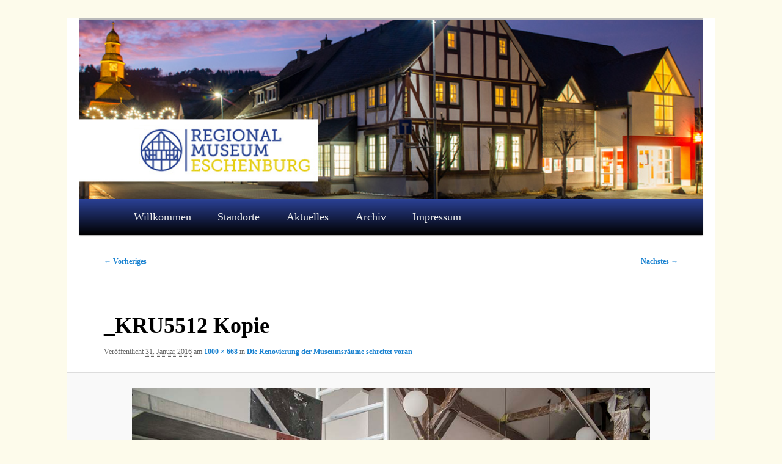

--- FILE ---
content_type: text/html; charset=UTF-8
request_url: https://www.regionalmuseum-eschenburg.de/die-renovierung-der-museumsraeume-schreitet-voran/_kru5512-kopie/
body_size: 8605
content:
<!DOCTYPE html>
<!--[if IE 6]>
<html id="ie6" lang="de">
<![endif]-->
<!--[if IE 7]>
<html id="ie7" lang="de">
<![endif]-->
<!--[if IE 8]>
<html id="ie8" lang="de">
<![endif]-->
<!--[if !(IE 6) & !(IE 7) & !(IE 8)]><!-->
<html lang="de">
<!--<![endif]-->
<head>
<meta charset="UTF-8" />
<meta name="viewport" content="width=device-width, initial-scale=1.0" />
<title>
_KRU5512 Kopie - Regionalmuseum Eschenburg e.V.Regionalmuseum Eschenburg e.V.	</title>
<link rel="profile" href="https://gmpg.org/xfn/11" />
<link rel="stylesheet" type="text/css" media="all" href="https://www.regionalmuseum-eschenburg.de/wp-content/themes/twentyeleven/style.css?ver=20250415" />
<link rel="pingback" href="https://www.regionalmuseum-eschenburg.de/xmlrpc.php">
<!--[if lt IE 9]>
<script src="https://www.regionalmuseum-eschenburg.de/wp-content/themes/twentyeleven/js/html5.js?ver=3.7.0" type="text/javascript"></script>
<![endif]-->
<meta name='robots' content='index, follow, max-image-preview:large, max-snippet:-1, max-video-preview:-1' />

	<!-- This site is optimized with the Yoast SEO plugin v24.5 - https://yoast.com/wordpress/plugins/seo/ -->
	<link rel="canonical" href="https://www.regionalmuseum-eschenburg.de/die-renovierung-der-museumsraeume-schreitet-voran/_kru5512-kopie/" />
	<meta property="og:locale" content="de_DE" />
	<meta property="og:type" content="article" />
	<meta property="og:title" content="_KRU5512 Kopie - Regionalmuseum Eschenburg e.V." />
	<meta property="og:url" content="https://www.regionalmuseum-eschenburg.de/die-renovierung-der-museumsraeume-schreitet-voran/_kru5512-kopie/" />
	<meta property="og:site_name" content="Regionalmuseum Eschenburg e.V." />
	<meta property="og:image" content="https://www.regionalmuseum-eschenburg.de/die-renovierung-der-museumsraeume-schreitet-voran/_kru5512-kopie" />
	<meta property="og:image:width" content="1000" />
	<meta property="og:image:height" content="668" />
	<meta property="og:image:type" content="image/jpeg" />
	<script type="application/ld+json" class="yoast-schema-graph">{"@context":"https://schema.org","@graph":[{"@type":"WebPage","@id":"https://www.regionalmuseum-eschenburg.de/die-renovierung-der-museumsraeume-schreitet-voran/_kru5512-kopie/","url":"https://www.regionalmuseum-eschenburg.de/die-renovierung-der-museumsraeume-schreitet-voran/_kru5512-kopie/","name":"_KRU5512 Kopie - Regionalmuseum Eschenburg e.V.","isPartOf":{"@id":"https://www.regionalmuseum-eschenburg.de/#website"},"primaryImageOfPage":{"@id":"https://www.regionalmuseum-eschenburg.de/die-renovierung-der-museumsraeume-schreitet-voran/_kru5512-kopie/#primaryimage"},"image":{"@id":"https://www.regionalmuseum-eschenburg.de/die-renovierung-der-museumsraeume-schreitet-voran/_kru5512-kopie/#primaryimage"},"thumbnailUrl":"https://www.regionalmuseum-eschenburg.de/wp-content/uploads/2016/01/KRU5512-Kopie.jpg","datePublished":"2016-01-31T13:23:21+00:00","breadcrumb":{"@id":"https://www.regionalmuseum-eschenburg.de/die-renovierung-der-museumsraeume-schreitet-voran/_kru5512-kopie/#breadcrumb"},"inLanguage":"de","potentialAction":[{"@type":"ReadAction","target":["https://www.regionalmuseum-eschenburg.de/die-renovierung-der-museumsraeume-schreitet-voran/_kru5512-kopie/"]}]},{"@type":"ImageObject","inLanguage":"de","@id":"https://www.regionalmuseum-eschenburg.de/die-renovierung-der-museumsraeume-schreitet-voran/_kru5512-kopie/#primaryimage","url":"https://www.regionalmuseum-eschenburg.de/wp-content/uploads/2016/01/KRU5512-Kopie.jpg","contentUrl":"https://www.regionalmuseum-eschenburg.de/wp-content/uploads/2016/01/KRU5512-Kopie.jpg","width":1000,"height":668},{"@type":"BreadcrumbList","@id":"https://www.regionalmuseum-eschenburg.de/die-renovierung-der-museumsraeume-schreitet-voran/_kru5512-kopie/#breadcrumb","itemListElement":[{"@type":"ListItem","position":1,"name":"Home","item":"https://www.regionalmuseum-eschenburg.de/"},{"@type":"ListItem","position":2,"name":"Die Renovierung der Museumsräume schreitet voran","item":"https://www.regionalmuseum-eschenburg.de/die-renovierung-der-museumsraeume-schreitet-voran/"},{"@type":"ListItem","position":3,"name":"_KRU5512 Kopie"}]},{"@type":"WebSite","@id":"https://www.regionalmuseum-eschenburg.de/#website","url":"https://www.regionalmuseum-eschenburg.de/","name":"Regionalmuseum Eschenburg e.V.","description":"","potentialAction":[{"@type":"SearchAction","target":{"@type":"EntryPoint","urlTemplate":"https://www.regionalmuseum-eschenburg.de/?s={search_term_string}"},"query-input":{"@type":"PropertyValueSpecification","valueRequired":true,"valueName":"search_term_string"}}],"inLanguage":"de"}]}</script>
	<!-- / Yoast SEO plugin. -->


<link rel='dns-prefetch' href='//www.regionalmuseum-eschenburg.de' />
<link rel="alternate" type="application/rss+xml" title="Regionalmuseum Eschenburg e.V. &raquo; Feed" href="https://www.regionalmuseum-eschenburg.de/feed/" />
<link rel="alternate" type="application/rss+xml" title="Regionalmuseum Eschenburg e.V. &raquo; Kommentar-Feed" href="https://www.regionalmuseum-eschenburg.de/comments/feed/" />
<script type="text/javascript">
/* <![CDATA[ */
window._wpemojiSettings = {"baseUrl":"https:\/\/s.w.org\/images\/core\/emoji\/15.0.3\/72x72\/","ext":".png","svgUrl":"https:\/\/s.w.org\/images\/core\/emoji\/15.0.3\/svg\/","svgExt":".svg","source":{"concatemoji":"https:\/\/www.regionalmuseum-eschenburg.de\/wp-includes\/js\/wp-emoji-release.min.js?ver=6.5.7"}};
/*! This file is auto-generated */
!function(i,n){var o,s,e;function c(e){try{var t={supportTests:e,timestamp:(new Date).valueOf()};sessionStorage.setItem(o,JSON.stringify(t))}catch(e){}}function p(e,t,n){e.clearRect(0,0,e.canvas.width,e.canvas.height),e.fillText(t,0,0);var t=new Uint32Array(e.getImageData(0,0,e.canvas.width,e.canvas.height).data),r=(e.clearRect(0,0,e.canvas.width,e.canvas.height),e.fillText(n,0,0),new Uint32Array(e.getImageData(0,0,e.canvas.width,e.canvas.height).data));return t.every(function(e,t){return e===r[t]})}function u(e,t,n){switch(t){case"flag":return n(e,"\ud83c\udff3\ufe0f\u200d\u26a7\ufe0f","\ud83c\udff3\ufe0f\u200b\u26a7\ufe0f")?!1:!n(e,"\ud83c\uddfa\ud83c\uddf3","\ud83c\uddfa\u200b\ud83c\uddf3")&&!n(e,"\ud83c\udff4\udb40\udc67\udb40\udc62\udb40\udc65\udb40\udc6e\udb40\udc67\udb40\udc7f","\ud83c\udff4\u200b\udb40\udc67\u200b\udb40\udc62\u200b\udb40\udc65\u200b\udb40\udc6e\u200b\udb40\udc67\u200b\udb40\udc7f");case"emoji":return!n(e,"\ud83d\udc26\u200d\u2b1b","\ud83d\udc26\u200b\u2b1b")}return!1}function f(e,t,n){var r="undefined"!=typeof WorkerGlobalScope&&self instanceof WorkerGlobalScope?new OffscreenCanvas(300,150):i.createElement("canvas"),a=r.getContext("2d",{willReadFrequently:!0}),o=(a.textBaseline="top",a.font="600 32px Arial",{});return e.forEach(function(e){o[e]=t(a,e,n)}),o}function t(e){var t=i.createElement("script");t.src=e,t.defer=!0,i.head.appendChild(t)}"undefined"!=typeof Promise&&(o="wpEmojiSettingsSupports",s=["flag","emoji"],n.supports={everything:!0,everythingExceptFlag:!0},e=new Promise(function(e){i.addEventListener("DOMContentLoaded",e,{once:!0})}),new Promise(function(t){var n=function(){try{var e=JSON.parse(sessionStorage.getItem(o));if("object"==typeof e&&"number"==typeof e.timestamp&&(new Date).valueOf()<e.timestamp+604800&&"object"==typeof e.supportTests)return e.supportTests}catch(e){}return null}();if(!n){if("undefined"!=typeof Worker&&"undefined"!=typeof OffscreenCanvas&&"undefined"!=typeof URL&&URL.createObjectURL&&"undefined"!=typeof Blob)try{var e="postMessage("+f.toString()+"("+[JSON.stringify(s),u.toString(),p.toString()].join(",")+"));",r=new Blob([e],{type:"text/javascript"}),a=new Worker(URL.createObjectURL(r),{name:"wpTestEmojiSupports"});return void(a.onmessage=function(e){c(n=e.data),a.terminate(),t(n)})}catch(e){}c(n=f(s,u,p))}t(n)}).then(function(e){for(var t in e)n.supports[t]=e[t],n.supports.everything=n.supports.everything&&n.supports[t],"flag"!==t&&(n.supports.everythingExceptFlag=n.supports.everythingExceptFlag&&n.supports[t]);n.supports.everythingExceptFlag=n.supports.everythingExceptFlag&&!n.supports.flag,n.DOMReady=!1,n.readyCallback=function(){n.DOMReady=!0}}).then(function(){return e}).then(function(){var e;n.supports.everything||(n.readyCallback(),(e=n.source||{}).concatemoji?t(e.concatemoji):e.wpemoji&&e.twemoji&&(t(e.twemoji),t(e.wpemoji)))}))}((window,document),window._wpemojiSettings);
/* ]]> */
</script>
<style id='wp-emoji-styles-inline-css' type='text/css'>

	img.wp-smiley, img.emoji {
		display: inline !important;
		border: none !important;
		box-shadow: none !important;
		height: 1em !important;
		width: 1em !important;
		margin: 0 0.07em !important;
		vertical-align: -0.1em !important;
		background: none !important;
		padding: 0 !important;
	}
</style>
<link rel='stylesheet' id='wp-block-library-css' href='https://www.regionalmuseum-eschenburg.de/wp-includes/css/dist/block-library/style.min.css?ver=6.5.7' type='text/css' media='all' />
<style id='wp-block-library-theme-inline-css' type='text/css'>
.wp-block-audio figcaption{color:#555;font-size:13px;text-align:center}.is-dark-theme .wp-block-audio figcaption{color:#ffffffa6}.wp-block-audio{margin:0 0 1em}.wp-block-code{border:1px solid #ccc;border-radius:4px;font-family:Menlo,Consolas,monaco,monospace;padding:.8em 1em}.wp-block-embed figcaption{color:#555;font-size:13px;text-align:center}.is-dark-theme .wp-block-embed figcaption{color:#ffffffa6}.wp-block-embed{margin:0 0 1em}.blocks-gallery-caption{color:#555;font-size:13px;text-align:center}.is-dark-theme .blocks-gallery-caption{color:#ffffffa6}.wp-block-image figcaption{color:#555;font-size:13px;text-align:center}.is-dark-theme .wp-block-image figcaption{color:#ffffffa6}.wp-block-image{margin:0 0 1em}.wp-block-pullquote{border-bottom:4px solid;border-top:4px solid;color:currentColor;margin-bottom:1.75em}.wp-block-pullquote cite,.wp-block-pullquote footer,.wp-block-pullquote__citation{color:currentColor;font-size:.8125em;font-style:normal;text-transform:uppercase}.wp-block-quote{border-left:.25em solid;margin:0 0 1.75em;padding-left:1em}.wp-block-quote cite,.wp-block-quote footer{color:currentColor;font-size:.8125em;font-style:normal;position:relative}.wp-block-quote.has-text-align-right{border-left:none;border-right:.25em solid;padding-left:0;padding-right:1em}.wp-block-quote.has-text-align-center{border:none;padding-left:0}.wp-block-quote.is-large,.wp-block-quote.is-style-large,.wp-block-quote.is-style-plain{border:none}.wp-block-search .wp-block-search__label{font-weight:700}.wp-block-search__button{border:1px solid #ccc;padding:.375em .625em}:where(.wp-block-group.has-background){padding:1.25em 2.375em}.wp-block-separator.has-css-opacity{opacity:.4}.wp-block-separator{border:none;border-bottom:2px solid;margin-left:auto;margin-right:auto}.wp-block-separator.has-alpha-channel-opacity{opacity:1}.wp-block-separator:not(.is-style-wide):not(.is-style-dots){width:100px}.wp-block-separator.has-background:not(.is-style-dots){border-bottom:none;height:1px}.wp-block-separator.has-background:not(.is-style-wide):not(.is-style-dots){height:2px}.wp-block-table{margin:0 0 1em}.wp-block-table td,.wp-block-table th{word-break:normal}.wp-block-table figcaption{color:#555;font-size:13px;text-align:center}.is-dark-theme .wp-block-table figcaption{color:#ffffffa6}.wp-block-video figcaption{color:#555;font-size:13px;text-align:center}.is-dark-theme .wp-block-video figcaption{color:#ffffffa6}.wp-block-video{margin:0 0 1em}.wp-block-template-part.has-background{margin-bottom:0;margin-top:0;padding:1.25em 2.375em}
</style>
<style id='classic-theme-styles-inline-css' type='text/css'>
/*! This file is auto-generated */
.wp-block-button__link{color:#fff;background-color:#32373c;border-radius:9999px;box-shadow:none;text-decoration:none;padding:calc(.667em + 2px) calc(1.333em + 2px);font-size:1.125em}.wp-block-file__button{background:#32373c;color:#fff;text-decoration:none}
</style>
<style id='global-styles-inline-css' type='text/css'>
body{--wp--preset--color--black: #000;--wp--preset--color--cyan-bluish-gray: #abb8c3;--wp--preset--color--white: #fff;--wp--preset--color--pale-pink: #f78da7;--wp--preset--color--vivid-red: #cf2e2e;--wp--preset--color--luminous-vivid-orange: #ff6900;--wp--preset--color--luminous-vivid-amber: #fcb900;--wp--preset--color--light-green-cyan: #7bdcb5;--wp--preset--color--vivid-green-cyan: #00d084;--wp--preset--color--pale-cyan-blue: #8ed1fc;--wp--preset--color--vivid-cyan-blue: #0693e3;--wp--preset--color--vivid-purple: #9b51e0;--wp--preset--color--blue: #1982d1;--wp--preset--color--dark-gray: #373737;--wp--preset--color--medium-gray: #666;--wp--preset--color--light-gray: #e2e2e2;--wp--preset--gradient--vivid-cyan-blue-to-vivid-purple: linear-gradient(135deg,rgba(6,147,227,1) 0%,rgb(155,81,224) 100%);--wp--preset--gradient--light-green-cyan-to-vivid-green-cyan: linear-gradient(135deg,rgb(122,220,180) 0%,rgb(0,208,130) 100%);--wp--preset--gradient--luminous-vivid-amber-to-luminous-vivid-orange: linear-gradient(135deg,rgba(252,185,0,1) 0%,rgba(255,105,0,1) 100%);--wp--preset--gradient--luminous-vivid-orange-to-vivid-red: linear-gradient(135deg,rgba(255,105,0,1) 0%,rgb(207,46,46) 100%);--wp--preset--gradient--very-light-gray-to-cyan-bluish-gray: linear-gradient(135deg,rgb(238,238,238) 0%,rgb(169,184,195) 100%);--wp--preset--gradient--cool-to-warm-spectrum: linear-gradient(135deg,rgb(74,234,220) 0%,rgb(151,120,209) 20%,rgb(207,42,186) 40%,rgb(238,44,130) 60%,rgb(251,105,98) 80%,rgb(254,248,76) 100%);--wp--preset--gradient--blush-light-purple: linear-gradient(135deg,rgb(255,206,236) 0%,rgb(152,150,240) 100%);--wp--preset--gradient--blush-bordeaux: linear-gradient(135deg,rgb(254,205,165) 0%,rgb(254,45,45) 50%,rgb(107,0,62) 100%);--wp--preset--gradient--luminous-dusk: linear-gradient(135deg,rgb(255,203,112) 0%,rgb(199,81,192) 50%,rgb(65,88,208) 100%);--wp--preset--gradient--pale-ocean: linear-gradient(135deg,rgb(255,245,203) 0%,rgb(182,227,212) 50%,rgb(51,167,181) 100%);--wp--preset--gradient--electric-grass: linear-gradient(135deg,rgb(202,248,128) 0%,rgb(113,206,126) 100%);--wp--preset--gradient--midnight: linear-gradient(135deg,rgb(2,3,129) 0%,rgb(40,116,252) 100%);--wp--preset--font-size--small: 13px;--wp--preset--font-size--medium: 20px;--wp--preset--font-size--large: 36px;--wp--preset--font-size--x-large: 42px;--wp--preset--spacing--20: 0.44rem;--wp--preset--spacing--30: 0.67rem;--wp--preset--spacing--40: 1rem;--wp--preset--spacing--50: 1.5rem;--wp--preset--spacing--60: 2.25rem;--wp--preset--spacing--70: 3.38rem;--wp--preset--spacing--80: 5.06rem;--wp--preset--shadow--natural: 6px 6px 9px rgba(0, 0, 0, 0.2);--wp--preset--shadow--deep: 12px 12px 50px rgba(0, 0, 0, 0.4);--wp--preset--shadow--sharp: 6px 6px 0px rgba(0, 0, 0, 0.2);--wp--preset--shadow--outlined: 6px 6px 0px -3px rgba(255, 255, 255, 1), 6px 6px rgba(0, 0, 0, 1);--wp--preset--shadow--crisp: 6px 6px 0px rgba(0, 0, 0, 1);}:where(.is-layout-flex){gap: 0.5em;}:where(.is-layout-grid){gap: 0.5em;}body .is-layout-flex{display: flex;}body .is-layout-flex{flex-wrap: wrap;align-items: center;}body .is-layout-flex > *{margin: 0;}body .is-layout-grid{display: grid;}body .is-layout-grid > *{margin: 0;}:where(.wp-block-columns.is-layout-flex){gap: 2em;}:where(.wp-block-columns.is-layout-grid){gap: 2em;}:where(.wp-block-post-template.is-layout-flex){gap: 1.25em;}:where(.wp-block-post-template.is-layout-grid){gap: 1.25em;}.has-black-color{color: var(--wp--preset--color--black) !important;}.has-cyan-bluish-gray-color{color: var(--wp--preset--color--cyan-bluish-gray) !important;}.has-white-color{color: var(--wp--preset--color--white) !important;}.has-pale-pink-color{color: var(--wp--preset--color--pale-pink) !important;}.has-vivid-red-color{color: var(--wp--preset--color--vivid-red) !important;}.has-luminous-vivid-orange-color{color: var(--wp--preset--color--luminous-vivid-orange) !important;}.has-luminous-vivid-amber-color{color: var(--wp--preset--color--luminous-vivid-amber) !important;}.has-light-green-cyan-color{color: var(--wp--preset--color--light-green-cyan) !important;}.has-vivid-green-cyan-color{color: var(--wp--preset--color--vivid-green-cyan) !important;}.has-pale-cyan-blue-color{color: var(--wp--preset--color--pale-cyan-blue) !important;}.has-vivid-cyan-blue-color{color: var(--wp--preset--color--vivid-cyan-blue) !important;}.has-vivid-purple-color{color: var(--wp--preset--color--vivid-purple) !important;}.has-black-background-color{background-color: var(--wp--preset--color--black) !important;}.has-cyan-bluish-gray-background-color{background-color: var(--wp--preset--color--cyan-bluish-gray) !important;}.has-white-background-color{background-color: var(--wp--preset--color--white) !important;}.has-pale-pink-background-color{background-color: var(--wp--preset--color--pale-pink) !important;}.has-vivid-red-background-color{background-color: var(--wp--preset--color--vivid-red) !important;}.has-luminous-vivid-orange-background-color{background-color: var(--wp--preset--color--luminous-vivid-orange) !important;}.has-luminous-vivid-amber-background-color{background-color: var(--wp--preset--color--luminous-vivid-amber) !important;}.has-light-green-cyan-background-color{background-color: var(--wp--preset--color--light-green-cyan) !important;}.has-vivid-green-cyan-background-color{background-color: var(--wp--preset--color--vivid-green-cyan) !important;}.has-pale-cyan-blue-background-color{background-color: var(--wp--preset--color--pale-cyan-blue) !important;}.has-vivid-cyan-blue-background-color{background-color: var(--wp--preset--color--vivid-cyan-blue) !important;}.has-vivid-purple-background-color{background-color: var(--wp--preset--color--vivid-purple) !important;}.has-black-border-color{border-color: var(--wp--preset--color--black) !important;}.has-cyan-bluish-gray-border-color{border-color: var(--wp--preset--color--cyan-bluish-gray) !important;}.has-white-border-color{border-color: var(--wp--preset--color--white) !important;}.has-pale-pink-border-color{border-color: var(--wp--preset--color--pale-pink) !important;}.has-vivid-red-border-color{border-color: var(--wp--preset--color--vivid-red) !important;}.has-luminous-vivid-orange-border-color{border-color: var(--wp--preset--color--luminous-vivid-orange) !important;}.has-luminous-vivid-amber-border-color{border-color: var(--wp--preset--color--luminous-vivid-amber) !important;}.has-light-green-cyan-border-color{border-color: var(--wp--preset--color--light-green-cyan) !important;}.has-vivid-green-cyan-border-color{border-color: var(--wp--preset--color--vivid-green-cyan) !important;}.has-pale-cyan-blue-border-color{border-color: var(--wp--preset--color--pale-cyan-blue) !important;}.has-vivid-cyan-blue-border-color{border-color: var(--wp--preset--color--vivid-cyan-blue) !important;}.has-vivid-purple-border-color{border-color: var(--wp--preset--color--vivid-purple) !important;}.has-vivid-cyan-blue-to-vivid-purple-gradient-background{background: var(--wp--preset--gradient--vivid-cyan-blue-to-vivid-purple) !important;}.has-light-green-cyan-to-vivid-green-cyan-gradient-background{background: var(--wp--preset--gradient--light-green-cyan-to-vivid-green-cyan) !important;}.has-luminous-vivid-amber-to-luminous-vivid-orange-gradient-background{background: var(--wp--preset--gradient--luminous-vivid-amber-to-luminous-vivid-orange) !important;}.has-luminous-vivid-orange-to-vivid-red-gradient-background{background: var(--wp--preset--gradient--luminous-vivid-orange-to-vivid-red) !important;}.has-very-light-gray-to-cyan-bluish-gray-gradient-background{background: var(--wp--preset--gradient--very-light-gray-to-cyan-bluish-gray) !important;}.has-cool-to-warm-spectrum-gradient-background{background: var(--wp--preset--gradient--cool-to-warm-spectrum) !important;}.has-blush-light-purple-gradient-background{background: var(--wp--preset--gradient--blush-light-purple) !important;}.has-blush-bordeaux-gradient-background{background: var(--wp--preset--gradient--blush-bordeaux) !important;}.has-luminous-dusk-gradient-background{background: var(--wp--preset--gradient--luminous-dusk) !important;}.has-pale-ocean-gradient-background{background: var(--wp--preset--gradient--pale-ocean) !important;}.has-electric-grass-gradient-background{background: var(--wp--preset--gradient--electric-grass) !important;}.has-midnight-gradient-background{background: var(--wp--preset--gradient--midnight) !important;}.has-small-font-size{font-size: var(--wp--preset--font-size--small) !important;}.has-medium-font-size{font-size: var(--wp--preset--font-size--medium) !important;}.has-large-font-size{font-size: var(--wp--preset--font-size--large) !important;}.has-x-large-font-size{font-size: var(--wp--preset--font-size--x-large) !important;}
.wp-block-navigation a:where(:not(.wp-element-button)){color: inherit;}
:where(.wp-block-post-template.is-layout-flex){gap: 1.25em;}:where(.wp-block-post-template.is-layout-grid){gap: 1.25em;}
:where(.wp-block-columns.is-layout-flex){gap: 2em;}:where(.wp-block-columns.is-layout-grid){gap: 2em;}
.wp-block-pullquote{font-size: 1.5em;line-height: 1.6;}
</style>
<link rel='stylesheet' id='twentyeleven-block-style-css' href='https://www.regionalmuseum-eschenburg.de/wp-content/themes/twentyeleven/blocks.css?ver=20240703' type='text/css' media='all' />
<link rel="https://api.w.org/" href="https://www.regionalmuseum-eschenburg.de/wp-json/" /><link rel="alternate" type="application/json" href="https://www.regionalmuseum-eschenburg.de/wp-json/wp/v2/media/1288" /><link rel="EditURI" type="application/rsd+xml" title="RSD" href="https://www.regionalmuseum-eschenburg.de/xmlrpc.php?rsd" />
<meta name="generator" content="WordPress 6.5.7" />
<link rel='shortlink' href='https://www.regionalmuseum-eschenburg.de/?p=1288' />
<link rel="alternate" type="application/json+oembed" href="https://www.regionalmuseum-eschenburg.de/wp-json/oembed/1.0/embed?url=https%3A%2F%2Fwww.regionalmuseum-eschenburg.de%2Fdie-renovierung-der-museumsraeume-schreitet-voran%2F_kru5512-kopie%2F" />
<link rel="alternate" type="text/xml+oembed" href="https://www.regionalmuseum-eschenburg.de/wp-json/oembed/1.0/embed?url=https%3A%2F%2Fwww.regionalmuseum-eschenburg.de%2Fdie-renovierung-der-museumsraeume-schreitet-voran%2F_kru5512-kopie%2F&#038;format=xml" />
	<link rel="preconnect" href="https://fonts.googleapis.com">
	<link rel="preconnect" href="https://fonts.gstatic.com">
			<style type="text/css" id="twentyeleven-header-css">
				#site-title,
		#site-description {
			position: absolute;
			clip-path: inset(50%);
		}
				</style>
		<style type="text/css" id="custom-background-css">
body.custom-background { background-color: #fdfbeb; }
</style>
	<link rel="icon" href="https://www.regionalmuseum-eschenburg.de/wp-content/uploads/2021/03/cropped-Logo_Favicon-32x32.png" sizes="32x32" />
<link rel="icon" href="https://www.regionalmuseum-eschenburg.de/wp-content/uploads/2021/03/cropped-Logo_Favicon-192x192.png" sizes="192x192" />
<link rel="apple-touch-icon" href="https://www.regionalmuseum-eschenburg.de/wp-content/uploads/2021/03/cropped-Logo_Favicon-180x180.png" />
<meta name="msapplication-TileImage" content="https://www.regionalmuseum-eschenburg.de/wp-content/uploads/2021/03/cropped-Logo_Favicon-270x270.png" />
		<style type="text/css" id="wp-custom-css">
			
#branding #searchform {
  display: none;
}
body,
#content,
#main,
.entry-content,
article,
.page,
.post,
body.page,
body.single,
body.home,
body.archive {
  font-family: Georgia, "Times New Roman", serif !important;
}
body p,
body h1,
body h2,
body h3,
body h4,
body h5,
body h6 {
  font-family: Georgia, "Times New Roman", serif !important;
}


#access {
  background: linear-gradient(to bottom, #2b4196, #000000);
}
#access a,
#access a:visited,
#access ul.menu a {
  font-family: Georgia, "Times New Roman", serif !important;
}
/* Links im Seiteninhalt auf Serif */
.entry-content a,
.entry-content li a,
.entry-content ul li a {
  font-family: Georgia, "Times New Roman", serif !important;
}
.entry-content p,
.entry-content li,
.entry-content a {
  font-size: 1.125rem;
  line-height: 1.6;
}
/* --- Breite für gesamtes Layout --- */
body,
#page,
#wrapper,
#main,
#content,
.entry-content,
.one-column #main,
.page-template-onecolumn #main {
  max-width: 1100px !important;
  width: 100% !important;
  margin-left: auto !important;
  margin-right: auto !important;
  padding-left: 20px;
  padding-right: 20px;
  box-sizing: border-box;
}
@media (max-width: 900px) {
  body,
  #page,
  #wrapper,
  #main,
  #content,
  .entry-content {
    max-width: 100% !important;
    padding-left: 15px;
    padding-right: 15px;
  }
}		</style>
			<style id="egf-frontend-styles" type="text/css">
		p {font-family: 'Century Gothic', sans-serif;font-style: normal;} h1 {color: #2b4590;font-family: 'Century Gothic', sans-serif;font-style: normal;font-weight: 400;text-decoration: none;} bulleted list, ul, li {font-family: 'Century Gothic', sans-serif;font-size: 18px;font-style: normal;font-weight: 400;} h2 {} h3 {} h4 {} h5 {} h6 {} 	</style>
	</head>

<body class="attachment attachment-template-default single single-attachment postid-1288 attachmentid-1288 attachment-jpeg custom-background wp-embed-responsive single-author singular one-column content">
<div class="skip-link"><a class="assistive-text" href="#content">Zum primären Inhalt springen</a></div><div id="page" class="hfeed">
	<header id="branding">
			<hgroup>
							<h1 id="site-title"><span><a href="https://www.regionalmuseum-eschenburg.de/" rel="home" >Regionalmuseum Eschenburg e.V.</a></span></h1>
				<h2 id="site-description"></h2>
			</hgroup>

						<a href="https://www.regionalmuseum-eschenburg.de/" rel="home" >
				<img src="https://www.regionalmuseum-eschenburg.de/wp-content/uploads/2020/01/Header_Museum_nachts_NEU_1000x288_mit_Logo..jpg" width="1000" height="288" alt="Regionalmuseum Eschenburg e.V." srcset="https://www.regionalmuseum-eschenburg.de/wp-content/uploads/2020/01/Header_Museum_nachts_NEU_1000x288_mit_Logo..jpg 1000w, https://www.regionalmuseum-eschenburg.de/wp-content/uploads/2020/01/Header_Museum_nachts_NEU_1000x288_mit_Logo.-300x86.jpg 300w, https://www.regionalmuseum-eschenburg.de/wp-content/uploads/2020/01/Header_Museum_nachts_NEU_1000x288_mit_Logo.-500x144.jpg 500w" sizes="(max-width: 1000px) 100vw, 1000px" decoding="async" fetchpriority="high" />			</a>
			
						<div class="only-search with-image">
					<form method="get" id="searchform" action="https://www.regionalmuseum-eschenburg.de/">
		<label for="s" class="assistive-text">Suchen</label>
		<input type="text" class="field" name="s" id="s" placeholder="Suchen" />
		<input type="submit" class="submit" name="submit" id="searchsubmit" value="Suchen" />
	</form>
			</div>
				
			<nav id="access">
				<h3 class="assistive-text">Hauptmenü</h3>
				<div class="menu-menue-container"><ul id="menu-menue" class="menu"><li id="menu-item-50" class="menu-item menu-item-type-post_type menu-item-object-page menu-item-home menu-item-50"><a href="https://www.regionalmuseum-eschenburg.de/">Willkommen</a></li>
<li id="menu-item-46" class="menu-item menu-item-type-post_type menu-item-object-page menu-item-has-children menu-item-46"><a href="https://www.regionalmuseum-eschenburg.de/standorte/">Standorte</a>
<ul class="sub-menu">
	<li id="menu-item-44" class="menu-item menu-item-type-post_type menu-item-object-page menu-item-44"><a href="https://www.regionalmuseum-eschenburg.de/heimatmuseum/">Heimatmuseum</a></li>
	<li id="menu-item-42" class="menu-item menu-item-type-post_type menu-item-object-page menu-item-42"><a href="https://www.regionalmuseum-eschenburg.de/schulscheune/">Schulscheune</a></li>
	<li id="menu-item-43" class="menu-item menu-item-type-post_type menu-item-object-page menu-item-43"><a href="https://www.regionalmuseum-eschenburg.de/muehlchen/">Mühlchen</a></li>
	<li id="menu-item-105" class="menu-item menu-item-type-post_type menu-item-object-page menu-item-105"><a href="https://www.regionalmuseum-eschenburg.de/trafohaus/">Fernmeldemuseum im Trafohaus</a></li>
</ul>
</li>
<li id="menu-item-390" class="menu-item menu-item-type-post_type menu-item-object-page menu-item-390"><a href="https://www.regionalmuseum-eschenburg.de/aktuelles/">Aktuelles</a></li>
<li id="menu-item-2772" class="menu-item menu-item-type-post_type menu-item-object-page menu-item-2772"><a href="https://www.regionalmuseum-eschenburg.de/klassenfahrt-in-feiner-aquarelltechnik-friedhelm-giersbach-stellt-aus/">Archiv</a></li>
<li id="menu-item-41" class="menu-item menu-item-type-post_type menu-item-object-page menu-item-41"><a href="https://www.regionalmuseum-eschenburg.de/kontakt/">Impressum</a></li>
</ul></div>			</nav><!-- #access -->
	</header><!-- #branding -->


	<div id="main">

		<div id="primary" class="image-attachment">
			<div id="content" role="main">

			
				<nav id="nav-single">
					<h3 class="assistive-text">Bilder-Navigation</h3>
					<span class="nav-previous"><a href='https://www.regionalmuseum-eschenburg.de/die-renovierung-der-museumsraeume-schreitet-voran/_kru5510-kopie/'>&larr; Vorheriges</a></span>
					<span class="nav-next"><a href='https://www.regionalmuseum-eschenburg.de/die-renovierung-der-museumsraeume-schreitet-voran/_kru5514-kopie/'>Nächstes &rarr;</a></span>
				</nav><!-- #nav-single -->

					<article id="post-1288" class="post-1288 attachment type-attachment status-inherit hentry">
						<header class="entry-header">
							<h1 class="entry-title">_KRU5512 Kopie</h1>

							<div class="entry-meta">
								<span class="meta-prep meta-prep-entry-date">Veröffentlicht </span> <span class="entry-date"><abbr class="published" title="15:23">31. Januar 2016</abbr></span> am <a href="https://www.regionalmuseum-eschenburg.de/wp-content/uploads/2016/01/KRU5512-Kopie.jpg" title="Link zum Bild in voller Größe">1000 &times; 668</a> in <a href="https://www.regionalmuseum-eschenburg.de/die-renovierung-der-museumsraeume-schreitet-voran/" title="Weiter zu Die Renovierung der Museumsräume schreitet voran" rel="gallery">Die Renovierung der Museumsräume schreitet voran</a>															</div><!-- .entry-meta -->

						</header><!-- .entry-header -->

						<div class="entry-content">

							<div class="entry-attachment">
								<div class="attachment">
													<a href="https://www.regionalmuseum-eschenburg.de/die-renovierung-der-museumsraeume-schreitet-voran/_kru5514-kopie/" title="_KRU5512 Kopie" rel="attachment">
										<img width="848" height="566" src="https://www.regionalmuseum-eschenburg.de/wp-content/uploads/2016/01/KRU5512-Kopie.jpg" class="attachment-848x1024 size-848x1024" alt="" decoding="async" srcset="https://www.regionalmuseum-eschenburg.de/wp-content/uploads/2016/01/KRU5512-Kopie.jpg 1000w, https://www.regionalmuseum-eschenburg.de/wp-content/uploads/2016/01/KRU5512-Kopie-300x200.jpg 300w, https://www.regionalmuseum-eschenburg.de/wp-content/uploads/2016/01/KRU5512-Kopie-449x300.jpg 449w" sizes="(max-width: 848px) 100vw, 848px" />									</a>

																	</div><!-- .attachment -->

							</div><!-- .entry-attachment -->

							<div class="entry-description">
																							</div><!-- .entry-description -->

						</div><!-- .entry-content -->

					</article><!-- #post-1288 -->

						<div id="comments">
	
	
	
	
</div><!-- #comments -->

				
			</div><!-- #content -->
		</div><!-- #primary -->


	</div><!-- #main -->

	<footer id="colophon">

			

			<div id="site-generator">
												<a href="https://de.wordpress.org/" class="imprint" title="Eine semantische, persönliche Publikationsplattform">
					Mit <p><a href="https://www.regionalmuseum-eschenburg.de/wp-admin">Login</a></p>				</a>
			</div>
	</footer><!-- #colophon -->
</div><!-- #page -->


</body>
</html>

<!--
Performance optimized by W3 Total Cache. Learn more: https://www.boldgrid.com/w3-total-cache/


Served from: regionalmuseum-eschenburg.de @ 2026-01-24 12:08:06 by W3 Total Cache
-->